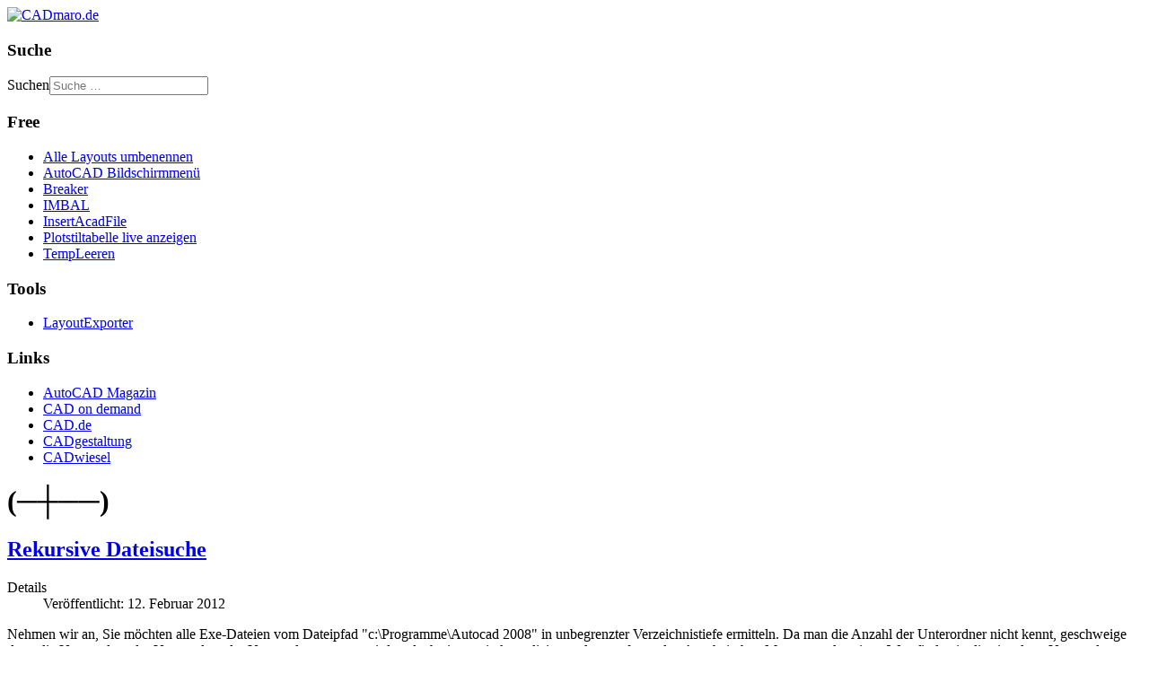

--- FILE ---
content_type: text/html; charset=utf-8
request_url: http://cadmaro.de/index.php?start=55
body_size: 5524
content:
<!DOCTYPE html>
<html lang="de-de" dir="ltr">

<head>
    <meta charset="utf-8">
	<meta name="rights" content="Markus Hoffmann">
	<meta name="viewport" content="width=device-width, initial-scale=1">
	<meta name="description" content="Tipps und Tricks zu Autocad und Lisp Programmierung als Freeware und Shareware">
	<meta name="generator" content="Joomla! - Open Source Content Management">
	<title>Home</title>
	<link href="/index.php?format=feed&amp;type=rss" rel="alternate" type="application/rss+xml" title="Home">
	<link href="/index.php?format=feed&amp;type=atom" rel="alternate" type="application/atom+xml" title="Home">
	<link href="/media/system/images/joomla-favicon.svg" rel="icon" type="image/svg+xml">
	<link href="/media/system/images/favicon.ico" rel="alternate icon" type="image/vnd.microsoft.icon">
	<link href="/media/system/images/joomla-favicon-pinned.svg" rel="mask-icon" color="#000">
	<link href="http://cadmaro.de/index.php/component/finder/search?format=opensearch&amp;Itemid=101" rel="search" title="OpenSearch CADmaro.de" type="application/opensearchdescription+xml">

    <link href="/media/system/css/joomla-fontawesome.min.css?c6f566" rel="lazy-stylesheet"><noscript><link href="/media/system/css/joomla-fontawesome.min.css?c6f566" rel="stylesheet"></noscript>
	<link href="/media/templates/site/cassiopeia/css/global/fonts-local_roboto.min.css?c6f566" rel="lazy-stylesheet"><noscript><link href="/media/templates/site/cassiopeia/css/global/fonts-local_roboto.min.css?c6f566" rel="stylesheet"></noscript>
	<link href="/media/templates/site/cassiopeia/css/template.min.css?c6f566" rel="stylesheet">
	<link href="/media/templates/site/cassiopeia/css/global/colors_standard.min.css?c6f566" rel="stylesheet">
	<link href="/media/vendor/awesomplete/css/awesomplete.css?1.1.7" rel="stylesheet">
	<link href="/media/templates/site/cassiopeia/css/vendor/joomla-custom-elements/joomla-alert.min.css?0.4.1" rel="stylesheet">
	<link href="/media/templates/site/cassiopeia/css/user.css?c6f566" rel="stylesheet">
	<style>:root {
		--hue: 214;
		--template-bg-light: #f0f4fb;
		--template-text-dark: #495057;
		--template-text-light: #ffffff;
		--template-link-color: var(--link-color);
		--template-special-color: #001B4C;
		
	}</style>

    <script type="application/json" class="joomla-script-options new">{"joomla.jtext":{"MOD_FINDER_SEARCH_VALUE":"Suche &hellip;","COM_FINDER_SEARCH_FORM_LIST_LABEL":"Suchergebnisse","JLIB_JS_AJAX_ERROR_OTHER":"Beim Abrufen von JSON-Daten wurde ein HTTP-Statuscode %s zurückgegeben.","JLIB_JS_AJAX_ERROR_PARSE":"Ein Parsing-Fehler trat bei der Verarbeitung der folgenden JSON-Daten auf:<br><code style='color:inherit;white-space:pre-wrap;padding:0;margin:0;border:0;background:inherit;'>%s<\/code>","ERROR":"Fehler","MESSAGE":"Nachricht","NOTICE":"Hinweis","WARNING":"Warnung","JCLOSE":"Schließen","JOK":"OK","JOPEN":"Öffnen"},"finder-search":{"url":"\/index.php\/component\/finder\/?task=suggestions.suggest&format=json&tmpl=component&Itemid=101"},"system.paths":{"root":"","rootFull":"http:\/\/cadmaro.de\/","base":"","baseFull":"http:\/\/cadmaro.de\/"},"csrf.token":"a43627a67db06cd31199c8705145a3c0"}</script>
	<script src="/media/system/js/core.min.js?a3d8f8"></script>
	<script src="/media/templates/site/cassiopeia/js/template.min.js?c6f566" type="module"></script>
	<script src="/media/vendor/awesomplete/js/awesomplete.min.js?1.1.7" defer></script>
	<script src="/media/com_finder/js/finder.min.js?755761" type="module"></script>
	<script src="/media/mod_menu/js/menu.min.js?c6f566" type="module"></script>
	<script src="/media/system/js/messages.min.js?9a4811" type="module"></script>

</head>

<body class="site com_content wrapper-fluid view-category layout-blog no-task itemid-101 has-sidebar-left">
    <header class="header container-header full-width position-sticky sticky-top">

        
        
                    <div class="grid-child">
                <div class="navbar-brand">
                    <a class="brand-logo" href="/">
                        <img loading="eager" decoding="async" src="http://cadmaro.de/images/banners/cmr500.png" alt="CADmaro.de" width="500" height="100">                    </a>
                                    </div>
            </div>
        
            </header>

    <div class="site-grid">
        
        
        
                    <div class="grid-child container-sidebar-left">
                <div class="sidebar-left card ">
            <h3 class="card-header ">Suche</h3>        <div class="card-body">
                
<form class="mod-finder js-finder-searchform form-search" action="/index.php/component/finder/search?Itemid=101" method="get" role="search">
    <label for="mod-finder-searchword143" class="visually-hidden finder">Suchen</label><input type="text" name="q" id="mod-finder-searchword143" class="js-finder-search-query form-control" value="" placeholder="Suche &hellip;">
            <input type="hidden" name="Itemid" value="101"></form>
    </div>
</div>
<div class="sidebar-left card ">
            <h3 class="card-header ">Free</h3>        <div class="card-body">
                <ul class="mod-articlescategory category-module mod-list">
                    <li>
                                    <a href="/index.php/freeware/23-alle-layouts-umbenennen" class="mod-articles-category-title ">Alle Layouts umbenennen</a>    
    
    
    
    
    
    
    </li>
<li>
                                    <a href="/index.php/freeware/122-autocad-bildschirmmenue" class="mod-articles-category-title ">AutoCAD Bildschirmmenü</a>    
    
    
    
    
    
    
    </li>
<li>
                                    <a href="/index.php/freeware/41-breaker" class="mod-articles-category-title ">Breaker</a>    
    
    
    
    
    
    
    </li>
<li>
                                    <a href="/index.php/freeware/153-imbal-3" class="mod-articles-category-title ">IMBAL</a>    
    
    
    
    
    
    
    </li>
<li>
                                    <a href="/index.php/freeware/32-insertacadfile" class="mod-articles-category-title ">InsertAcadFile</a>    
    
    
    
    
    
    
    </li>
<li>
                                    <a href="/index.php/freeware/76-showplotstyles" class="mod-articles-category-title ">Plotstiltabelle live anzeigen</a>    
    
    
    
    
    
    
    </li>
<li>
                                    <a href="/index.php/freeware/117-templeeren" class="mod-articles-category-title ">TempLeeren</a>    
    
    
    
    
    
    
    </li>
    </ul>
    </div>
</div>
<div class="sidebar-left card ">
            <h3 class="card-header ">Tools</h3>        <div class="card-body">
                <ul class="mod-articlescategory category-module mod-list">
                    <li>
                                    <a href="/index.php/tools/14-layoutexporter" class="mod-articles-category-title ">LayoutExporter</a>    
    
    
    
    
    
    
    </li>
    </ul>
    </div>
</div>
<div class="sidebar-left card ">
            <h3 class="card-header ">Links</h3>        <div class="card-body">
                <ul class="weblinks">
        <li><div class="d-flex flex-wrap">
 <div class="col flex-sm-grow-1">
        <a href="/index.php/component/weblinks/?task=weblink.go&amp;catid=9:links&amp;id=2:autocad-magazin&amp;Itemid=101" target="_blank" rel="follow">AutoCAD Magazin</a>  </div>
                    </div>
 </li>
            <li><div class="d-flex flex-wrap">
 <div class="col flex-sm-grow-1">
        <a href="/index.php/component/weblinks/?task=weblink.go&amp;catid=9:links&amp;id=3:cad-on-demand&amp;Itemid=101" target="_blank" rel="follow">CAD on demand</a>  </div>
                    </div>
 </li>
            <li><div class="d-flex flex-wrap">
 <div class="col flex-sm-grow-1">
        <a href="/index.php/component/weblinks/?task=weblink.go&amp;catid=9:links&amp;id=1:cadde&amp;Itemid=101" target="_blank" rel="follow">CAD.de</a>  </div>
                    </div>
 </li>
            <li><div class="d-flex flex-wrap">
 <div class="col flex-sm-grow-1">
        <a href="/index.php/component/weblinks/?task=weblink.go&amp;catid=9:links&amp;id=4:cadgestaltung&amp;Itemid=101" target="_blank" rel="follow">CADgestaltung</a>  </div>
                    </div>
 </li>
            <li><div class="d-flex flex-wrap">
 <div class="col flex-sm-grow-1">
        <a href="/index.php/component/weblinks/?task=weblink.go&amp;catid=9:links&amp;id=5:cadwiesel&amp;Itemid=101" target="_blank" rel="follow">CADwiesel</a>  </div>
                    </div>
 </li>
        </ul>
    </div>
</div>

            </div>
        
        <div class="grid-child container-component">
            
            
            <div id="system-message-container" aria-live="polite"></div>

            <main>
                <div class="com-content-category-blog blog">
            <div class="page-header">
            <h1> (─┼──) </h1>
        </div>
    
        
    
    
    
            <div class="com-content-category-blog__items blog-items items-leading ">
                            <div class="com-content-category-blog__item blog-item">
                    

<div class="item-content">
    
        <div class="page-header">
                    <h2>
                                    <a href="/index.php/autolisp/64-rekursive-dateisuche">
                        Rekursive Dateisuche                    </a>
                            </h2>
        
        
        
            </div>

    
        
            <dl class="article-info text-muted">

            <dt class="article-info-term">
                        Details                    </dt>

        
        
        
        
                    <dd class="published">
    <span class="icon-calendar icon-fw" aria-hidden="true"></span>
    <time datetime="2012-02-12T21:18:29+01:00">
        Veröffentlicht: 12. Februar 2012    </time>
</dd>
        
    
            
        
            </dl>
        
    
        
    <p>
	Nehmen wir an, Sie m&ouml;chten alle Exe-Dateien vom Dateipfad &quot;c:\Programme\Autocad 2008&quot; in unbegrenzter Verzeichnistiefe ermitteln. Da man die Anzahl der Unterordner nicht kennt, geschweige denn die Unterordner der Unterordner der Unterordner ....usw. wird es doch ein wenig komplizierter als es anfangs den Anschein hat. Man muss also einen Weg finden in die einzelnen Unterordner &quot;einzutauchen&quot; ohne dabei etwas zu &quot;vergessen&quot;.</p>
<p>
	&nbsp;</p>

    
    
        
<p class="readmore">
            <a class="btn btn-secondary" href="/index.php/autolisp/64-rekursive-dateisuche" aria-label="Weiterlesen: Rekursive Dateisuche">
            <span class="icon-chevron-right" aria-hidden="true"></span>            Weiterlesen: Rekursive Dateisuche        </a>
    </p>

    
    
        </div>
                </div>
                    </div>
    
                                                            <div class="com-content-category-blog__items blog-items  columns-2">
                    <div class="com-content-category-blog__item blog-item">
                    

<div class="item-content">
    
        <div class="page-header">
                    <h2>
                                    <a href="/index.php/autolisp/63-mittelpunkt-eines-dreiecks-berechnen">
                        Mittelpunkt eines Dreiecks berechnen                    </a>
                            </h2>
        
        
        
            </div>

    
        
            <dl class="article-info text-muted">

            <dt class="article-info-term">
                        Details                    </dt>

        
        
        
        
                    <dd class="published">
    <span class="icon-calendar icon-fw" aria-hidden="true"></span>
    <time datetime="2012-02-11T23:49:49+01:00">
        Veröffentlicht: 11. Februar 2012    </time>
</dd>
        
    
            
        
            </dl>
        
    
        
    <p>
	Vor kurzem suchte ich nach einer einfachen M&ouml;glichkeit, um die Koordinaten des Mittelpunktes Schwerpunkt) eines Dreiecks zu bestimmen. Die L&ouml;sung ist denkbar einfach...</p>
<p>
	Mit linearer Algebra l&auml;sst sich sowohl der Satz als auch die nachfolgende Regel &uuml;ber die Koordinaten des Schwerpunktes recht einfach zeigen.</p>

    
    
        
<p class="readmore">
            <a class="btn btn-secondary" href="/index.php/autolisp/63-mittelpunkt-eines-dreiecks-berechnen" aria-label="Weiterlesen: Mittelpunkt eines Dreiecks berechnen">
            <span class="icon-chevron-right" aria-hidden="true"></span>            Weiterlesen: Mittelpunkt eines Dreiecks berechnen        </a>
    </p>

    
    
        </div>
            </div>
                    <div class="com-content-category-blog__item blog-item">
                    

<div class="item-content">
    
        <div class="page-header">
                    <h2>
                                    <a href="/index.php/freeware/41-breaker">
                        Breaker                    </a>
                            </h2>
        
        
        
            </div>

    
        
            <dl class="article-info text-muted">

            <dt class="article-info-term">
                        Details                    </dt>

        
        
        
        
                    <dd class="published">
    <span class="icon-calendar icon-fw" aria-hidden="true"></span>
    <time datetime="2012-01-13T22:18:50+01:00">
        Veröffentlicht: 13. Januar 2012    </time>
</dd>
        
    
            
        
            </dl>
        
    
        
    <p>
	Dieses Tool ist eine echte Alternative zum eingebauten Bruch-Befehl und l&auml;sst sich fast genauso anwenden.</p>
<p>
	Die gew&auml;hlten Bruchstellen werden von Breaker markiert, man hat zur Laufzeit die Wahl zwischen einer und zwei Br&uuml;chen und das Tool l&auml;uft solange weiter, bis keine Objekte zum Brechen mehr gew&auml;hlt werden.</p>
<p>
	&nbsp;</p>
<p>
	<a href="/files/tools/Breaker-1_2.zip">Download Breaker</a></p>
<p>
	(Version: 1.2) Lauff&auml;hig unter Autocad Release: ab 2006(i)</p>

    
    
    
        </div>
            </div>
                    <div class="com-content-category-blog__item blog-item">
                    

<div class="item-content">
    
        <div class="page-header">
                    <h2>
                                    <a href="/index.php/tools/14-layoutexporter">
                        LayoutExporter                    </a>
                            </h2>
        
        
        
            </div>

    
        
            <dl class="article-info text-muted">

            <dt class="article-info-term">
                        Details                    </dt>

        
        
        
        
                    <dd class="published">
    <span class="icon-calendar icon-fw" aria-hidden="true"></span>
    <time datetime="2011-11-23T23:50:59+01:00">
        Veröffentlicht: 23. November 2011    </time>
</dd>
        
    
            
        
            </dl>
        
    
        
    <p>
	LayoutExporter exportiert die Layoutinhalte der aktuellen AutoCAD-Zeichnung in separate Modellbereichs-DWGs.</p>
<p>
	Anders als das ebenfalls bei CADmaro.de erh&auml;ltliche Tool IMBAL zum Isolieren von Layouts, vereinigt LayoutExporter Modellbereich und Layout zu reinen Modellbereichszeichnung.<br />
	Bestehende Zeichnungsobjekte werden dabei nicht zerlegt.</p>

    
    
        
<p class="readmore">
            <a class="btn btn-secondary" href="/index.php/tools/14-layoutexporter" aria-label="Weiterlesen: LayoutExporter">
            <span class="icon-chevron-right" aria-hidden="true"></span>            Weiterlesen: LayoutExporter        </a>
    </p>

    
    
        </div>
            </div>
                    <div class="com-content-category-blog__item blog-item">
                    

<div class="item-content">
    
        <div class="page-header">
                    <h2>
                                    <a href="/index.php/15-tipps/15-auto-complete">
                        Auto Complete                    </a>
                            </h2>
        
        
        
            </div>

    
        
            <dl class="article-info text-muted">

            <dt class="article-info-term">
                        Details                    </dt>

        
        
        
        
                    <dd class="published">
    <span class="icon-calendar icon-fw" aria-hidden="true"></span>
    <time datetime="2011-11-26T23:35:58+01:00">
        Veröffentlicht: 26. November 2011    </time>
</dd>
        
    
            
        
            </dl>
        
    
        
    <p>
	AutoCAD unterst&uuml;tzt seit Version 2006 alle Tippfaulen mit dem Feature &quot;AutoComplete&quot;: Werden Befehle in die Befehlszeile eingegeben, vervollst&auml;ndigt AutoCAD die Eingabe, sobald die TAB-Taste gedr&uuml;ckt wird. Wiederholtes Dr&uuml;cken der TAB-Taste bl&auml;ttert durch alle infrage kommmenden Befehle.</p>

    
    
        
<p class="readmore">
            <a class="btn btn-secondary" href="/index.php/15-tipps/15-auto-complete" aria-label="Weiterlesen: Auto Complete">
            <span class="icon-chevron-right" aria-hidden="true"></span>            Weiterlesen: Auto Complete        </a>
    </p>

    
    
        </div>
            </div>
                </div>
    
    
                        <div class="com-content-category-blog__navigation w-100">
                            <p class="com-content-category-blog__counter counter float-md-end pt-3 pe-2">
                    Seite 6 von 6                </p>
                        <div class="com-content-category-blog__pagination">
                <nav class="pagination__wrapper" aria-label="Seitennummerierung">
    <ul class="pagination ms-0 mb-4">
            <li class="page-item">
        <a aria-label="Zur ersten Seite wechseln" href="/index.php" class="page-link">
            <span class="icon-angle-double-left" aria-hidden="true"></span>        </a>
    </li>
            <li class="page-item">
        <a aria-label="Zur vorherigen Seite wechseln" href="/index.php?start=44" class="page-link">
            <span class="icon-angle-left" aria-hidden="true"></span>        </a>
    </li>

                        <li class="page-item">
        <a aria-label="Gehe zur Seite 1" href="/index.php" class="page-link">
            1        </a>
    </li>
                        <li class="page-item">
        <a aria-label="Gehe zur Seite 2" href="/index.php?start=11" class="page-link">
            2        </a>
    </li>
                        <li class="page-item">
        <a aria-label="Gehe zur Seite 3" href="/index.php?start=22" class="page-link">
            3        </a>
    </li>
                        <li class="page-item">
        <a aria-label="Gehe zur Seite 4" href="/index.php?start=33" class="page-link">
            4        </a>
    </li>
                        <li class="page-item">
        <a aria-label="Gehe zur Seite 5" href="/index.php?start=44" class="page-link">
            5        </a>
    </li>
                            <li class="active page-item">
        <a aria-current="true" aria-label="Seite 6" href="#" class="page-link">6</a>
    </li>
        
            <li class="disabled page-item">
        <span class="page-link" aria-hidden="true"><span class="icon-angle-right" aria-hidden="true"></span></span>
    </li>
            <li class="disabled page-item">
        <span class="page-link" aria-hidden="true"><span class="icon-angle-double-right" aria-hidden="true"></span></span>
    </li>
    </ul>
</nav>
            </div>
        </div>
    </div>

            </main>
            
        </div>

        
        
            </div>

            <footer class="container-footer footer full-width">
            <div class="grid-child">
                <ul class="mod-menu mod-list nav ">
<li class="nav-item item-126"><a href="mailto:kontakt@cadmaro.de" target="_blank" rel="noopener noreferrer">Mail an CADmaro</a></li></ul>

<div id="mod-custom91" class="mod-custom custom">
    <p style="text-align: right;"><strong><a href="/index.php/9-impressum">Impressum</a></strong></p>
<p style="text-align: right;"> </p>
<p style="text-align: right;"><span style="color: #808080;"><span style="font-size: xx-small;"><span style="font-size: xx-small;">Diese Internetseite ist urheberrechtlich geschützt. Alle Rechte vorbehalten.</span></span></span></p></div>

            </div>
        </footer>
    
    
    
<div id="mod-custom114" class="mod-custom custom">
    <p style="text-align: center;">Diese Internetseite ist urheberrechtlich geschützt. Alle Rechte vorbehalten.     © 2025 Markus Hoffmann (─┼──) www.CADmaro.de</p></div>

</body>

</html>
